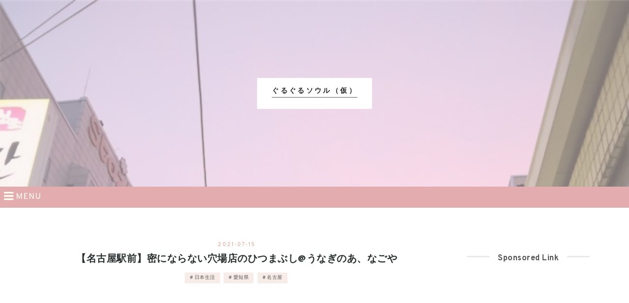

--- FILE ---
content_type: text/html; charset=utf-8
request_url: https://www.62log.com/entry/2021/07/15/220643
body_size: 12660
content:
<!DOCTYPE html>
<html
  lang="ja"

data-admin-domain="//blog.hatena.ne.jp"
data-admin-origin="https://blog.hatena.ne.jp"
data-author="mmseoulmm"
data-avail-langs="ja en"
data-blog="mmseoulmm.hatenablog.com"
data-blog-host="mmseoulmm.hatenablog.com"
data-blog-is-public="1"
data-blog-name="ぐるぐるソウル（仮）"
data-blog-owner="mmseoulmm"
data-blog-show-ads=""
data-blog-show-sleeping-ads=""
data-blog-uri="https://www.62log.com/"
data-blog-uuid="10328749687245165850"
data-blogs-uri-base="https://www.62log.com"
data-brand="pro"
data-data-layer="{&quot;hatenablog&quot;:{&quot;admin&quot;:{},&quot;analytics&quot;:{&quot;brand_property_id&quot;:&quot;&quot;,&quot;measurement_id&quot;:&quot;&quot;,&quot;non_sampling_property_id&quot;:&quot;&quot;,&quot;property_id&quot;:&quot;UA-112267036-1&quot;,&quot;separated_property_id&quot;:&quot;UA-29716941-23&quot;},&quot;blog&quot;:{&quot;blog_id&quot;:&quot;10328749687245165850&quot;,&quot;content_seems_japanese&quot;:&quot;true&quot;,&quot;disable_ads&quot;:&quot;custom_domain&quot;,&quot;enable_ads&quot;:&quot;false&quot;,&quot;enable_keyword_link&quot;:&quot;false&quot;,&quot;entry_show_footer_related_entries&quot;:&quot;true&quot;,&quot;force_pc_view&quot;:&quot;true&quot;,&quot;is_public&quot;:&quot;true&quot;,&quot;is_responsive_view&quot;:&quot;true&quot;,&quot;is_sleeping&quot;:&quot;true&quot;,&quot;lang&quot;:&quot;ja&quot;,&quot;name&quot;:&quot;\u3050\u308b\u3050\u308b\u30bd\u30a6\u30eb\uff08\u4eee\uff09&quot;,&quot;owner_name&quot;:&quot;mmseoulmm&quot;,&quot;uri&quot;:&quot;https://www.62log.com/&quot;},&quot;brand&quot;:&quot;pro&quot;,&quot;page_id&quot;:&quot;entry&quot;,&quot;permalink_entry&quot;:{&quot;author_name&quot;:&quot;mmseoulmm&quot;,&quot;categories&quot;:&quot;\u65e5\u672c\u751f\u6d3b\t\u611b\u77e5\u770c\t\u540d\u53e4\u5c4b&quot;,&quot;character_count&quot;:653,&quot;date&quot;:&quot;2021-07-15&quot;,&quot;entry_id&quot;:&quot;26006613787159339&quot;,&quot;first_category&quot;:&quot;\u65e5\u672c\u751f\u6d3b&quot;,&quot;hour&quot;:&quot;22&quot;,&quot;title&quot;:&quot;\u3010\u540d\u53e4\u5c4b\u99c5\u524d\u3011\u5bc6\u306b\u306a\u3089\u306a\u3044\u7a74\u5834\u5e97\u306e\u3072\u3064\u307e\u3076\u3057@\u3046\u306a\u304e\u306e\u3042\u3001\u306a\u3054\u3084&quot;,&quot;uri&quot;:&quot;https://www.62log.com/entry/2021/07/15/220643&quot;},&quot;pro&quot;:&quot;pro&quot;,&quot;router_type&quot;:&quot;blogs&quot;}}"
data-device="pc"
data-dont-recommend-pro="false"
data-global-domain="https://hatena.blog"
data-globalheader-color="b"
data-globalheader-type="pc"
data-has-touch-view="1"
data-help-url="https://help.hatenablog.com"
data-hide-header="1"
data-no-suggest-touch-view="1"
data-page="entry"
data-parts-domain="https://hatenablog-parts.com"
data-plus-available="1"
data-pro="true"
data-router-type="blogs"
data-sentry-dsn="https://03a33e4781a24cf2885099fed222b56d@sentry.io/1195218"
data-sentry-environment="production"
data-sentry-sample-rate="0.1"
data-static-domain="https://cdn.blog.st-hatena.com"
data-version="ce040fcbad0d42a5e1cae88990dad0"




  data-initial-state="{}"

  >
  <head prefix="og: http://ogp.me/ns# fb: http://ogp.me/ns/fb# article: http://ogp.me/ns/article#">

  

  
  <meta name="viewport" content="width=device-width, initial-scale=1.0" />


  


  

  <meta name="robots" content="max-image-preview:large" />


  <meta charset="utf-8"/>
  <meta http-equiv="X-UA-Compatible" content="IE=7; IE=9; IE=10; IE=11" />
  <title>【名古屋駅前】密にならない穴場店のひつまぶし@うなぎのあ、なごや - ぐるぐるソウル（仮）</title>

  
  <link rel="canonical" href="https://www.62log.com/entry/2021/07/15/220643"/>



  

<meta itemprop="name" content="【名古屋駅前】密にならない穴場店のひつまぶし@うなぎのあ、なごや - ぐるぐるソウル（仮）"/>

  <meta itemprop="image" content="https://cdn.image.st-hatena.com/image/scale/d9f66ba462cd8fcb393480d43707f208674c5d61/backend=imagemagick;version=1;width=1300/https%3A%2F%2Fcdn-ak.f.st-hatena.com%2Fimages%2Ffotolife%2Fm%2Fmmseoulmm%2F20210715%2F20210715215519.jpg"/>


  <meta property="og:title" content="【名古屋駅前】密にならない穴場店のひつまぶし@うなぎのあ、なごや - ぐるぐるソウル（仮）"/>
<meta property="og:type" content="article"/>
  <meta property="og:url" content="https://www.62log.com/entry/2021/07/15/220643"/>

  <meta property="og:image" content="https://cdn.image.st-hatena.com/image/scale/d9f66ba462cd8fcb393480d43707f208674c5d61/backend=imagemagick;version=1;width=1300/https%3A%2F%2Fcdn-ak.f.st-hatena.com%2Fimages%2Ffotolife%2Fm%2Fmmseoulmm%2F20210715%2F20210715215519.jpg"/>

<meta property="og:image:alt" content="【名古屋駅前】密にならない穴場店のひつまぶし@うなぎのあ、なごや - ぐるぐるソウル（仮）"/>
    <meta property="og:description" content="この日は名古屋駅付近で念願のひつまぶしを食べる事にしました！タイミングを逃しに逃し、引越してきてからまだ一度も食べてなかった...｡ﾟ(ﾟ＾＾ﾟ)ﾟ｡ 最初は駅構内のうまいもん通りにある「まるや」というお店に向かうも、週末のランチタイム。長蛇の列で即諦め。なんせ並ぶのが嫌いなので、とりあえず人の多い駅からちょっと離れてみる事に... ちなみにこのまるやは韓国に「まる心」という支店があり、私も一度食べました。美味しかったな～～～！ そんなこんなで、お腹も空いていたしGoogleマップで適当に見つけたこちらのお店に決定。 うなぎのあ、なごや 入ってみると、まさかのこっちは貸し切りでした爆駅チカなの…" />
<meta property="og:site_name" content="ぐるぐるソウル（仮）"/>

  <meta property="article:published_time" content="2021-07-15T13:06:43Z" />

    <meta property="article:tag" content="日本生活" />
    <meta property="article:tag" content="愛知県" />
    <meta property="article:tag" content="名古屋" />
      <meta name="twitter:card"  content="summary_large_image" />
    <meta name="twitter:image" content="https://cdn.image.st-hatena.com/image/scale/d9f66ba462cd8fcb393480d43707f208674c5d61/backend=imagemagick;version=1;width=1300/https%3A%2F%2Fcdn-ak.f.st-hatena.com%2Fimages%2Ffotolife%2Fm%2Fmmseoulmm%2F20210715%2F20210715215519.jpg" />  <meta name="twitter:title" content="【名古屋駅前】密にならない穴場店のひつまぶし@うなぎのあ、なごや - ぐるぐるソウル（仮）" />    <meta name="twitter:description" content="この日は名古屋駅付近で念願のひつまぶしを食べる事にしました！タイミングを逃しに逃し、引越してきてからまだ一度も食べてなかった...｡ﾟ(ﾟ＾＾ﾟ)ﾟ｡ 最初は駅構内のうまいもん通りにある「まるや」というお店に向かうも、週末のランチタイム。長蛇の列で即諦め。なんせ並ぶのが嫌いなので、とりあえず人の多い駅からちょっと離れて…" />  <meta name="twitter:app:name:iphone" content="はてなブログアプリ" />
  <meta name="twitter:app:id:iphone" content="583299321" />
  <meta name="twitter:app:url:iphone" content="hatenablog:///open?uri=https%3A%2F%2Fwww.62log.com%2Fentry%2F2021%2F07%2F15%2F220643" />  <meta name="twitter:site" content="@guruguruseoul" />
  
    <meta name="description" content="この日は名古屋駅付近で念願のひつまぶしを食べる事にしました！タイミングを逃しに逃し、引越してきてからまだ一度も食べてなかった...｡ﾟ(ﾟ＾＾ﾟ)ﾟ｡ 最初は駅構内のうまいもん通りにある「まるや」というお店に向かうも、週末のランチタイム。長蛇の列で即諦め。なんせ並ぶのが嫌いなので、とりあえず人の多い駅からちょっと離れてみる事に... ちなみにこのまるやは韓国に「まる心」という支店があり、私も一度食べました。美味しかったな～～～！ そんなこんなで、お腹も空いていたしGoogleマップで適当に見つけたこちらのお店に決定。 うなぎのあ、なごや 入ってみると、まさかのこっちは貸し切りでした爆駅チカなの…" />


  
<script
  id="embed-gtm-data-layer-loader"
  data-data-layer-page-specific="{&quot;hatenablog&quot;:{&quot;blogs_permalink&quot;:{&quot;has_related_entries_with_elasticsearch&quot;:&quot;true&quot;,&quot;blog_afc_issued&quot;:&quot;false&quot;,&quot;is_blog_sleeping&quot;:&quot;true&quot;,&quot;entry_afc_issued&quot;:&quot;false&quot;,&quot;is_author_pro&quot;:&quot;true&quot;}}}"
>
(function() {
  function loadDataLayer(elem, attrName) {
    if (!elem) { return {}; }
    var json = elem.getAttribute(attrName);
    if (!json) { return {}; }
    return JSON.parse(json);
  }

  var globalVariables = loadDataLayer(
    document.documentElement,
    'data-data-layer'
  );
  var pageSpecificVariables = loadDataLayer(
    document.getElementById('embed-gtm-data-layer-loader'),
    'data-data-layer-page-specific'
  );

  var variables = [globalVariables, pageSpecificVariables];

  if (!window.dataLayer) {
    window.dataLayer = [];
  }

  for (var i = 0; i < variables.length; i++) {
    window.dataLayer.push(variables[i]);
  }
})();
</script>

<!-- Google Tag Manager -->
<script>(function(w,d,s,l,i){w[l]=w[l]||[];w[l].push({'gtm.start':
new Date().getTime(),event:'gtm.js'});var f=d.getElementsByTagName(s)[0],
j=d.createElement(s),dl=l!='dataLayer'?'&l='+l:'';j.async=true;j.src=
'https://www.googletagmanager.com/gtm.js?id='+i+dl;f.parentNode.insertBefore(j,f);
})(window,document,'script','dataLayer','GTM-P4CXTW');</script>
<!-- End Google Tag Manager -->











  <link rel="shortcut icon" href="https://www.62log.com/icon/favicon">
<link rel="apple-touch-icon" href="https://www.62log.com/icon/touch">
<link rel="icon" sizes="192x192" href="https://www.62log.com/icon/link">

  

<link rel="alternate" type="application/atom+xml" title="Atom" href="https://www.62log.com/feed"/>
<link rel="alternate" type="application/rss+xml" title="RSS2.0" href="https://www.62log.com/rss"/>

  <link rel="alternate" type="application/json+oembed" href="https://hatena.blog/oembed?url=https%3A%2F%2Fwww.62log.com%2Fentry%2F2021%2F07%2F15%2F220643&amp;format=json" title="oEmbed Profile of 【名古屋駅前】密にならない穴場店のひつまぶし@うなぎのあ、なごや"/>
<link rel="alternate" type="text/xml+oembed" href="https://hatena.blog/oembed?url=https%3A%2F%2Fwww.62log.com%2Fentry%2F2021%2F07%2F15%2F220643&amp;format=xml" title="oEmbed Profile of 【名古屋駅前】密にならない穴場店のひつまぶし@うなぎのあ、なごや"/>
  
  <link rel="author" href="http://www.hatena.ne.jp/mmseoulmm/">

  

  


  
    
<link rel="stylesheet" type="text/css" href="https://cdn.blog.st-hatena.com/css/blog.css?version=ce040fcbad0d42a5e1cae88990dad0"/>

    
  <link rel="stylesheet" type="text/css" href="https://usercss.blog.st-hatena.com/blog_style/10328749687245165850/5aa2fbaacc4cf7e0dc68535463fb56bfee1a915f"/>
  
  

  

  
<script> </script>

  
<style>
  div#google_afc_user,
  div.google-afc-user-container,
  div.google_afc_image,
  div.google_afc_blocklink {
      display: block !important;
  }
</style>


  

  
    <script type="application/ld+json">{"@context":"http://schema.org","@type":"Article","dateModified":"2021-07-15T22:06:43+09:00","datePublished":"2021-07-15T22:06:43+09:00","description":"この日は名古屋駅付近で念願のひつまぶしを食べる事にしました！タイミングを逃しに逃し、引越してきてからまだ一度も食べてなかった...｡ﾟ(ﾟ＾＾ﾟ)ﾟ｡ 最初は駅構内のうまいもん通りにある「まるや」というお店に向かうも、週末のランチタイム。長蛇の列で即諦め。なんせ並ぶのが嫌いなので、とりあえず人の多い駅からちょっと離れてみる事に... ちなみにこのまるやは韓国に「まる心」という支店があり、私も一度食べました。美味しかったな～～～！ そんなこんなで、お腹も空いていたしGoogleマップで適当に見つけたこちらのお店に決定。 うなぎのあ、なごや 入ってみると、まさかのこっちは貸し切りでした爆駅チカなの…","headline":"【名古屋駅前】密にならない穴場店のひつまぶし@うなぎのあ、なごや","image":["https://cdn-ak.f.st-hatena.com/images/fotolife/m/mmseoulmm/20210715/20210715215519.jpg"],"mainEntityOfPage":{"@id":"https://www.62log.com/entry/2021/07/15/220643","@type":"WebPage"}}</script>

  

  <link rel="stylesheet" href="https://maxcdn.bootstrapcdn.com/font-awesome/4.4.0/css/font-awesome.min.css">
<link href="https://fonts.googleapis.com/css?family=Abril+Fatface|Overpass:400,700"  rel="stylesheet">

<!-- ↓TOPへ戻るボタンの画像読み込みコード↓ -->
<link rel="stylesheet" href="https://maxcdn.bootstrapcdn.com/font-awesome/4.4.0/css/font-awesome.min.css">
<script src="https://code.jquery.com/jquery-1.7.1.min.js"></script>
<!-- ↑TOPへ戻るボタンの画像読み込みコード↑ -->

<script data-ad-client="ca-pub-1436646414049405" async src="https://pagead2.googlesyndication.com/pagead/js/adsbygoogle.js"></script>
</head>

  <body class="page-entry enable-top-editarea enable-bottom-editarea category-日本生活 category-愛知県 category-名古屋 globalheader-off globalheader-ng-enabled">
    

<div id="globalheader-container"
  data-brand="hatenablog"
  style="display: none"
  >
  <iframe id="globalheader" height="37" frameborder="0" allowTransparency="true"></iframe>
</div>


  
  
  

  <div id="container">
    <div id="container-inner">
      <header id="blog-title" data-brand="hatenablog">
  <div id="blog-title-inner" >
    <div id="blog-title-content">
      <h1 id="title"><a href="https://www.62log.com/">ぐるぐるソウル（仮）</a></h1>
      
    </div>
  </div>
</header>

      
  <div id="top-editarea">
    <span class="menu-toggle"><i class="blogicon-reorder lg"></i> MENU</span>
<ul id='menu'>
<li><a href='https://www.62log.com/'><B><font size="3">◆  HOME</font></B></a></li>
<li><span class="menu-toggle"><B><font size="3">◆ 韓国食べ歩き</font></B></span>
	<ul id='menu'>
<li><a href='https://www.62log.com/archive/category/韓国料理'>　・韓国料理</a></li>
<li><a href='https://www.62log.com/archive/category/カフェ•パン•スイーツ'>　・カフェ / パン / スイーツ</a></li>
<li><a href='https://www.62log.com/archive/category/チキン'>　・チキン</a></li>
<li><a href='https://www.62log.com/archive/category/日本食'>　・日本食</a></li>
<li><a href='https://www.62log.com/archive/category/ラーメン'>　・ラーメン</a></li>
<li><a href='http://www.62log.com/archive/category/洋食系・ファストフード'>　・洋食系 / ファストフード</a></li>
<li><a href='https://www.62log.com/archive/category/アジア・中華系'>　・アジア / 中華系</a></li>
<li><a href='https://www.62log.com/archive/category/ミシュランガイドソウル掲載店'>　・ミシュランガイドソウル掲載店</a></li>
<li><a href='https://www.62log.com/archive/category/居酒屋系'>　・居酒屋系</a></li>
　　</ul>
</li>

<li><span class="menu-toggle"><B><font size="3">◆ 韓国生活</font></B></span>
	<ul id='menu'>
<li><a href='http://www.62log.com/archive/category/マート•コンビニ'>　・マート / コンビニ商品</a></li>
<li><a href='http://www.62log.com/archive/category/コスメ•美容'>　・コスメ / 美容</a></li>
<li><a href='http://www.62log.com/archive/category/韓国エンタメ'>　・韓国エンタメ</a></li>
<li><a href='http://www.62log.com/archive/category/韓国生活'>　・日常</a></li>
	</ul>
</li>

<li><span class="menu-toggle"><B><font size="3">◆ 日本食べ歩き</font></B></span>
	<ul id='menu'>
			<li><a href="https://www.62log.com/archive/category/愛知県">　・愛知県グルメ</a></li>
				<li><a href="https://www.62log.com/archive/category/名古屋">　　┗ 名古屋</a></li>
				<li><a href="https://www.62log.com/archive/category/尾張地区">　　┗ 尾張地区</a></li>
			<li><a href="https://www.62log.com/archive/category/喫茶店・モーニング">　・喫茶店 / モーニング</a></li>
	</ul>
</li>

<li><span class="menu-toggle"><B><font size="3">◆ 旅行記</font></B></span>
	<ul id='menu'>
<li><a href='http://www.62log.com/archive/category/チェジュ島%202018'>　・済州島旅行 2018</a></li>
<li><a href='http://www.62log.com/archive/category/チェジュ島%202019'>　・済州島旅行 2019</a></li>
<li><a href='https://www.62log.com/archive/category/チェジュ島%202020'>　・済州島旅行 2020</a></li>
<li><a href='http://www.62log.com/archive/category/江陵旅行%202018'>　・江陵旅行 2018</a></li>
<li><a href='http://www.62log.com/archive/category/%E6%B5%A6%E9%A0%85%E3%83%BB%E9%87%9C%E5%B1%B1%E6%97%85%E8%A1%8C%202019'>　・浦項 / 釜山旅行 2019</a></li>
<li><a href='https://www.62log.com/archive/category/束草・襄陽旅行%202020'>　・束草 / 襄陽旅行 2020</a></li>
<li><a href='http://www.62log.com/archive/category/ダナン旅行%202019'>　・ダナン旅行 2019</a></li>
<li><a href='http://www.62log.com/archive/category/博多旅行%202019'>　・博多旅行 2019</a></li>
	</ul>
</li>

<style type="text/css">
#top-editarea{
 background: #e3acae;/*外側の背景*/
 text-align: left;/*MENUの文字の位置*/
}
#top-editarea .section{
 margin: 0;
 width: 100%;
}
.menu-toggle{
 color: #fffff0;/*MENUの文字色*/
 display: inline-block;
 padding: 8px;
 font-size: 17px
}
#menu {
 display: none;
 padding: 0;
 margin: 0;
}
#menu li{
 list-style-type: none;
 background: #e3acae;/*リストの背景色*/
 margin: 0 auto;
}
#menu li a {
 color: #fffff0;/*リストの文字色*/
 font-weight: bold;
 display: block;
 padding: 7px;
 text-align: left;/*リストの文字の位置*/
}
</style>
 
<script type="text/javascript" src="http://code.jquery.com/jquery-1.9.1.min.js"></script>
<script>
$(function(){
    $(".menu-toggle").on("click", function() {
        $(this).next().slideToggle();
    });
});
</script>

  </div>


      
      




<div id="content" class="hfeed"
  
  >
  <div id="content-inner">
    <div id="wrapper">
      <div id="main">
        <div id="main-inner">
          

          



          
  
  <!-- google_ad_section_start -->
  <!-- rakuten_ad_target_begin -->
  
  
  

  

  
    
      
        <article class="entry hentry test-hentry js-entry-article date-first autopagerize_page_element chars-800 words-100 mode-hatena entry-odd" id="entry-26006613787159339" data-keyword-campaign="" data-uuid="26006613787159339" data-publication-type="entry">
  <div class="entry-inner">
    <header class="entry-header">
  
    <div class="date entry-date first">
    <a href="https://www.62log.com/archive/2021/07/15" rel="nofollow">
      <time datetime="2021-07-15T13:06:43Z" title="2021-07-15T13:06:43Z">
        <span class="date-year">2021</span><span class="hyphen">-</span><span class="date-month">07</span><span class="hyphen">-</span><span class="date-day">15</span>
      </time>
    </a>
      </div>
  <h1 class="entry-title">
  <a href="https://www.62log.com/entry/2021/07/15/220643" class="entry-title-link bookmark">【名古屋駅前】密にならない穴場店のひつまぶし@うなぎのあ、なごや</a>
</h1>

  
  

  <div class="entry-categories categories">
    
    <a href="https://www.62log.com/archive/category/%E6%97%A5%E6%9C%AC%E7%94%9F%E6%B4%BB" class="entry-category-link category-日本生活">日本生活</a>
    
    <a href="https://www.62log.com/archive/category/%E6%84%9B%E7%9F%A5%E7%9C%8C" class="entry-category-link category-愛知県">愛知県</a>
    
    <a href="https://www.62log.com/archive/category/%E5%90%8D%E5%8F%A4%E5%B1%8B" class="entry-category-link category-名古屋">名古屋</a>
    
  </div>


  
  <div class="customized-header">
    <div class="entry-header-html"><script async src="https://pagead2.googlesyndication.com/pagead/js/adsbygoogle.js"></script>
<!-- ディスプレイ横長 -->
<ins class="adsbygoogle"
     style="display:block"
     data-ad-client="ca-pub-1436646414049405"
     data-ad-slot="6430339184"
     data-ad-format="auto"
     data-full-width-responsive="true"></ins>
<script>
     (adsbygoogle = window.adsbygoogle || []).push({});
</script></div>
  </div>


  

</header>

    


    <div class="entry-content hatenablog-entry">
  
    <p><BR><br />
この日は名古屋駅付近で念願の<span style="font-size: 115%"><span style="color: #ff5252"><b>ひつまぶし</b></span></span>を食べる事にしました！</p><p>タイミングを逃しに逃し、引越してきてからまだ一度も食べてなかった...｡ﾟ(ﾟ＾＾ﾟ)ﾟ｡</p><br />
<p>最初は駅構内の<b>うまいもん通り</b>にある「まるや」というお店に向かうも、週末のランチタイム。<b><span style="color: #d32f2f">長蛇の列</span></b>で即諦め。</p><p>なんせ並ぶのが嫌いなので、とりあえず人の多い駅からちょっと離れてみる事に...</p><br />
<p>ちなみにこのまるやは韓国に「まる心」という支店があり、私も一度食べました。美味しかったな～～～！</p><br />
<p><iframe src="https://hatenablog-parts.com/embed?url=https%3A%2F%2Fwww.62log.com%2Fentry%2F2019%2F02%2F17%2F205234" title="韓国で感動的なひつまぶし@まる心 - ぐるぐるソウル（仮）" class="embed-card embed-blogcard" scrolling="no" frameborder="0" style="display: block; width: 100%; height: 190px; max-width: 500px; margin: 10px 0px;"></iframe></p><br />
<p>そんなこんなで、お腹も空いていたしGoogleマップで適当に見つけたこちらのお店に決定。</p><br />
<p><div style="color: #000000;padding: 0.5em 0;border-bottom: solid 2px #f08080 ;"><span style="font-size: 20px;"><b>うなぎのあ、なごや</b></span></div></p><br />
<p><span itemscope itemtype="http://schema.org/Photograph"><img src="https://cdn-ak.f.st-hatena.com/images/fotolife/m/mmseoulmm/20210715/20210715215350.jpg" alt="f:id:mmseoulmm:20210715215350j:plain" width="768" height="1024" loading="lazy" title="" class="hatena-fotolife" itemprop="image"></span></p><br />
<p>入ってみると、まさかのこっちは<span style="color: #ff5252"><b>貸し切り</b></span>でした爆</p><p>駅チカなのに何故？</p><p>でも密じゃないし、何より落ち着いて食べられるからいいわ～！<br />
<br />
</p>

<div class="section">
    <h5>メニュー</h5>
    <p><span itemscope itemtype="http://schema.org/Photograph"><img src="https://cdn-ak.f.st-hatena.com/images/fotolife/m/mmseoulmm/20210715/20210715215451.jpg" alt="f:id:mmseoulmm:20210715215451j:plain" width="1024" height="692" loading="lazy" title="" class="hatena-fotolife" itemprop="image"></span></p><br />
<p>ひつまぶしは<b>ミニ・上・特上</b>の3種類。</p><p>私達はせっかくなので鰻の量が多い<span style="color: #ff5252"><b>特上</b></span>（¥3,850）を注文しました( ◠‿◠ )</p><br />
<p><span itemscope itemtype="http://schema.org/Photograph"><img src="https://cdn-ak.f.st-hatena.com/images/fotolife/m/mmseoulmm/20210715/20210715215519.jpg" alt="f:id:mmseoulmm:20210715215519j:plain" width="1024" height="756" loading="lazy" title="" class="hatena-fotolife" itemprop="image"></span></p><br />
<p>はぁ...念願の鰻...</p><p>特上なので贅沢にたくさん乗ってます。</p><br />
<p><span itemscope itemtype="http://schema.org/Photograph"><img src="https://cdn-ak.f.st-hatena.com/images/fotolife/m/mmseoulmm/20210715/20210715215542.jpg" alt="f:id:mmseoulmm:20210715215542j:plain" width="1024" height="768" loading="lazy" title="" class="hatena-fotolife" itemprop="image"></span></p><br />
<p>カリカリに焼かれた香ばしい鰻が美味しいー！<br />
日本人で良かったと思える瞬間。</p><p>調子にのって特上にしたけど、最後はかなり苦しかったw</p><br />
<p>他にお客さんがいなかったので少し不安になったけど、私は<b>十分満足できる美味しさ</b>でした。</p><br />
<p>特に今の時期には嬉しい<span style="color: #ff5252">駅チカ穴場店</span>だと思います！</p><br />
<p><hr style="border:2px dotted #f08080;"></p><p><h2 style="background-color:#ffffc1">うなぎのあ、なごや本店<span style="font-size: 80%"></span></h2></p>

</div>
<div class="section">
    <h5>住所</h5>
    <p>愛知県名古屋市中村区椿町１１−６</p>

</div>
<div class="section">
    <h5>営業時間</h5>
    <p>11:00 -14:00 / 17:00 - 22:00<br />
月曜定休</p><br />
<p><iframe src="https://www.google.com/maps/embed?pb=!1m18!1m12!1m3!1d1740.260736072026!2d136.8786044606656!3d35.16809105018967!2m3!1f0!2f0!3f0!3m2!1i1024!2i768!4f13.1!3m3!1m2!1s0x0%3A0xf0ca50fdfa61f1df!2z44GG44Gq44GO44Gu44GC44CB44Gq44GU44KE5pys5bqX!5e0!3m2!1sja!2sjp!4v1626353557675!5m2!1sja!2sjp" width="400" height="300" style="border:0;" allowfullscreen="" loading="lazy"></iframe></p><p><hr style="border:2px dotted #f08080;"></p><br />
<p><a href="https://twitter.com/guruguruseoul?ref_src=twsrc%5Etfw" class="twitter-follow-button" data-show-count="false">Follow @guruguruseoul</a><script async src="https://platform.twitter.com/widgets.js" charset="utf-8"></script></p><p><a href="https://gourmet.blogmura.com/aichigourmet/ranking/in?p_cid=10765474" target="_blank" ><img src="https://b.blogmura.com/gourmet/aichigourmet/88_31.gif" width="88" height="31" border="0" alt="にほんブログ村 グルメブログ 愛知・名古屋食べ歩きへ" /></a>　<a href="https://gourmet.blogmura.com/aichigourmet/ranking/in?p_cid=10765474"></a><a href="https://localchubu.blogmura.com/aichi/ranking/in?p_cid=10765474" target="_blank" ><img src="https://b.blogmura.com/localchubu/aichi/88_31.gif" width="88" height="31" border="0" alt="にほんブログ村 地域生活（街） 中部ブログ 愛知県情報へ" /></a>　<a href="https://localchubu.blogmura.com/aichi/ranking/in?p_cid=10765474"></a><a href="https://overseas.blogmura.com/seoul/ranking/in?p_cid=10765474" target="_blank" ><img src="https://b.blogmura.com/overseas/seoul/88_31.gif" width="88" height="31" border="0" alt="にほんブログ村 海外生活ブログ ソウル情報へ" /></a><br />
<a href="https://overseas.blogmura.com/seoul/ranking/in?p_cid=10765474"></a><a href="https://blog.with2.net/link/?id=1973793&cid=3062"><img src="https://blog.with2.net/img/banner/c/banner_1/br_c_3062_1.gif" title="愛知県ランキング" width="110" height="31"></a><br><a href="https://blog.with2.net/link/?id=1973793&cid=3062" style="font-size: 0.9em;"></a></p>

</div>
    
    




    

  
</div>

    
  <footer class="entry-footer">
    
    <div class="entry-tags-wrapper">
  <div class="entry-tags">  </div>
</div>

    <p class="entry-footer-section track-inview-by-gtm" data-gtm-track-json="{&quot;area&quot;: &quot;finish_reading&quot;}">
  <span class="author vcard"><span class="fn" data-load-nickname="1" data-user-name="mmseoulmm" >mmseoulmm</span></span>
  <span class="entry-footer-time"><a href="https://www.62log.com/entry/2021/07/15/220643"><time data-relative datetime="2021-07-15T13:06:43Z" title="2021-07-15T13:06:43Z" class="updated">2021-07-15 22:06</time></a></span>
  
  
  
</p>

    
  <div
    class="hatena-star-container"
    data-hatena-star-container
    data-hatena-star-url="https://www.62log.com/entry/2021/07/15/220643"
    data-hatena-star-title="【名古屋駅前】密にならない穴場店のひつまぶし@うなぎのあ、なごや"
    data-hatena-star-variant="profile-icon"
    data-hatena-star-profile-url-template="https://blog.hatena.ne.jp/{username}/"
  ></div>


    
<div class="social-buttons">
  
  
    <div class="social-button-item">
      <a href="https://b.hatena.ne.jp/entry/s/www.62log.com/entry/2021/07/15/220643" class="hatena-bookmark-button" data-hatena-bookmark-url="https://www.62log.com/entry/2021/07/15/220643" data-hatena-bookmark-layout="vertical-balloon" data-hatena-bookmark-lang="ja" title="この記事をはてなブックマークに追加"><img src="https://b.st-hatena.com/images/entry-button/button-only.gif" alt="この記事をはてなブックマークに追加" width="20" height="20" style="border: none;" /></a>
    </div>
  
  
    <div class="social-button-item">
      <div class="fb-share-button" data-layout="box_count" data-href="https://www.62log.com/entry/2021/07/15/220643"></div>
    </div>
  
  
    
    
    <div class="social-button-item">
      <a
          class="entry-share-button entry-share-button-twitter test-share-button-twitter"
          href="https://x.com/intent/tweet?text=%E3%80%90%E5%90%8D%E5%8F%A4%E5%B1%8B%E9%A7%85%E5%89%8D%E3%80%91%E5%AF%86%E3%81%AB%E3%81%AA%E3%82%89%E3%81%AA%E3%81%84%E7%A9%B4%E5%A0%B4%E5%BA%97%E3%81%AE%E3%81%B2%E3%81%A4%E3%81%BE%E3%81%B6%E3%81%97%40%E3%81%86%E3%81%AA%E3%81%8E%E3%81%AE%E3%81%82%E3%80%81%E3%81%AA%E3%81%94%E3%82%84+-+%E3%81%90%E3%82%8B%E3%81%90%E3%82%8B%E3%82%BD%E3%82%A6%E3%83%AB%EF%BC%88%E4%BB%AE%EF%BC%89&amp;url=https%3A%2F%2Fwww.62log.com%2Fentry%2F2021%2F07%2F15%2F220643"
          title="X（Twitter）で投稿する"
        ></a>
    </div>
  
  
  
    <span>
      <div class="line-it-button" style="display: none;" data-type="share-e" data-lang="ja" ></div>
      <script src="//scdn.line-apps.com/n/line_it/thirdparty/loader.min.js" async="async" defer="defer" ></script>
    </span>
  
  
  
  
</div>

    

    <div class="customized-footer">
      
  <iframe class="hatena-bookmark-comment-iframe" data-src="https://www.62log.com/iframe/hatena_bookmark_comment?canonical_uri=https%3A%2F%2Fwww.62log.com%2Fentry%2F2021%2F07%2F15%2F220643" frameborder="0" scrolling="no" style="border: none; width: 100%;">
  </iframe>


        

          <div class="entry-footer-modules" id="entry-footer-secondary-modules">      
<div class="hatena-module hatena-module-related-entries" >
      
  <!-- Hatena-Epic-has-related-entries-with-elasticsearch:true -->
  <div class="hatena-module-title">
    関連記事
  </div>
  <div class="hatena-module-body">
    <ul class="related-entries hatena-urllist urllist-with-thumbnails">
  
  
    
    <li class="urllist-item related-entries-item">
      <div class="urllist-item-inner related-entries-item-inner">
        
          
                      <a class="urllist-image-link related-entries-image-link" href="https://www.62log.com/entry/2020/08/27/144242">
  <img alt="合井の駅チカカフェと飲食店の感染対策" src="https://cdn.image.st-hatena.com/image/square/73d34d9d7eaf685b827372247bd79e6d622c2149/backend=imagemagick;height=100;version=1;width=100/https%3A%2F%2Fcdn-ak.f.st-hatena.com%2Fimages%2Ffotolife%2Fm%2Fmmseoulmm%2F20200827%2F20200827141113.jpg" class="urllist-image related-entries-image" title="合井の駅チカカフェと飲食店の感染対策" width="100" height="100" loading="lazy">
</a>
            <div class="urllist-date-link related-entries-date-link">
  <a href="https://www.62log.com/archive/2020/08/27" rel="nofollow">
    <time datetime="2020-08-27T05:42:42Z" title="2020年8月27日">
      2020-08-27
    </time>
  </a>
</div>

          <a href="https://www.62log.com/entry/2020/08/27/144242" class="urllist-title-link related-entries-title-link  urllist-title related-entries-title">合井の駅チカカフェと飲食店の感染対策</a>




          
          

                      <div class="urllist-entry-body related-entries-entry-body">先週末は合井駅からすぐの こちらの2階建てカフェに入ってみま…</div>
      </div>
    </li>
  
    
    <li class="urllist-item related-entries-item">
      <div class="urllist-item-inner related-entries-item-inner">
        
          
                      <a class="urllist-image-link related-entries-image-link" href="https://www.62log.com/entry/2020/07/31/114835">
  <img alt="【孔徳】穴子で&quot;土用の丑の日&quot;気分を味わってみる@무한장어/ムハンチャンオ" src="https://cdn.image.st-hatena.com/image/square/1817fbf3d06db0c9c956689c048efa6fd5746b21/backend=imagemagick;height=100;version=1;width=100/https%3A%2F%2Fcdn-ak.f.st-hatena.com%2Fimages%2Ffotolife%2Fm%2Fmmseoulmm%2F20200731%2F20200731112359.jpg" class="urllist-image related-entries-image" title="【孔徳】穴子で&quot;土用の丑の日&quot;気分を味わってみる@무한장어/ムハンチャンオ" width="100" height="100" loading="lazy">
</a>
            <div class="urllist-date-link related-entries-date-link">
  <a href="https://www.62log.com/archive/2020/07/31" rel="nofollow">
    <time datetime="2020-07-31T02:48:35Z" title="2020年7月31日">
      2020-07-31
    </time>
  </a>
</div>

          <a href="https://www.62log.com/entry/2020/07/31/114835" class="urllist-title-link related-entries-title-link  urllist-title related-entries-title">【孔徳】穴子で&quot;土用の丑の日&quot;気分を味わってみる@무한장어/ムハンチャンオ</a>




          
          

                      <div class="urllist-entry-body related-entries-entry-body">日本が土用の丑の日だった先日...SNSで沢山の鰻テロに苦しめら…</div>
      </div>
    </li>
  
    
    <li class="urllist-item related-entries-item">
      <div class="urllist-item-inner related-entries-item-inner">
        
          
                      <a class="urllist-image-link related-entries-image-link" href="https://www.62log.com/entry/2020/06/29/205507">
  <img alt="【乙支路3街】バナナケーキが美味しい感性溢れるレトロカフェ@커피사 마리아/珈琲社マリア" src="https://cdn.image.st-hatena.com/image/square/078050f9cdb2ecbab55a63b4fb834c29256422c1/backend=imagemagick;height=100;version=1;width=100/https%3A%2F%2Fcdn-ak.f.st-hatena.com%2Fimages%2Ffotolife%2Fm%2Fmmseoulmm%2F20200629%2F20200629165642.jpg" class="urllist-image related-entries-image" title="【乙支路3街】バナナケーキが美味しい感性溢れるレトロカフェ@커피사 마리아/珈琲社マリア" width="100" height="100" loading="lazy">
</a>
            <div class="urllist-date-link related-entries-date-link">
  <a href="https://www.62log.com/archive/2020/06/29" rel="nofollow">
    <time datetime="2020-06-29T11:55:07Z" title="2020年6月29日">
      2020-06-29
    </time>
  </a>
</div>

          <a href="https://www.62log.com/entry/2020/06/29/205507" class="urllist-title-link related-entries-title-link  urllist-title related-entries-title">【乙支路3街】バナナケーキが美味しい感性溢れるレトロカフェ@커피사 마리아/珈琲社マリア</a>




          
          

                      <div class="urllist-entry-body related-entries-entry-body">乙支路(ウルジロ)でスンデを食べた後は、 近くの気になるカフェ…</div>
      </div>
    </li>
  
    
    <li class="urllist-item related-entries-item">
      <div class="urllist-item-inner related-entries-item-inner">
        
          
                      <a class="urllist-image-link related-entries-image-link" href="https://www.62log.com/entry/2019/09/16/114930">
  <img alt="【博多】コスパ最強の刺身盛り合わせランチ@小野の離れ" src="https://cdn.image.st-hatena.com/image/square/80017676ad7e71f9b81e0348739b3803cc675030/backend=imagemagick;height=100;version=1;width=100/https%3A%2F%2Fcdn-ak.f.st-hatena.com%2Fimages%2Ffotolife%2Fm%2Fmmseoulmm%2F20190916%2F20190916101007.jpg" class="urllist-image related-entries-image" title="【博多】コスパ最強の刺身盛り合わせランチ@小野の離れ" width="100" height="100" loading="lazy">
</a>
            <div class="urllist-date-link related-entries-date-link">
  <a href="https://www.62log.com/archive/2019/09/16" rel="nofollow">
    <time datetime="2019-09-16T02:49:30Z" title="2019年9月16日">
      2019-09-16
    </time>
  </a>
</div>

          <a href="https://www.62log.com/entry/2019/09/16/114930" class="urllist-title-link related-entries-title-link  urllist-title related-entries-title">【博多】コスパ最強の刺身盛り合わせランチ@小野の離れ</a>




          
          

                      <div class="urllist-entry-body related-entries-entry-body">福岡初日は昼着の便だったため、 早速お昼ご飯を食べにGO～～ᕕ(…</div>
      </div>
    </li>
  
    
    <li class="urllist-item related-entries-item">
      <div class="urllist-item-inner related-entries-item-inner">
        
          
                      <a class="urllist-image-link related-entries-image-link" href="https://www.62log.com/entry/2019/06/26/161429">
  <img alt="【梨泰院】期間限定！トイストーリーの可愛すぎるポップアップストアへ。" src="https://cdn.image.st-hatena.com/image/square/18274d38aebf1ce0ec74b28b90c2e08a614da87e/backend=imagemagick;height=100;version=1;width=100/https%3A%2F%2Fcdn-ak.f.st-hatena.com%2Fimages%2Ffotolife%2Fm%2Fmmseoulmm%2F20190626%2F20190626085636.jpg" class="urllist-image related-entries-image" title="【梨泰院】期間限定！トイストーリーの可愛すぎるポップアップストアへ。" width="100" height="100" loading="lazy">
</a>
            <div class="urllist-date-link related-entries-date-link">
  <a href="https://www.62log.com/archive/2019/06/26" rel="nofollow">
    <time datetime="2019-06-26T07:14:29Z" title="2019年6月26日">
      2019-06-26
    </time>
  </a>
</div>

          <a href="https://www.62log.com/entry/2019/06/26/161429" class="urllist-title-link related-entries-title-link  urllist-title related-entries-title">【梨泰院】期間限定！トイストーリーの可愛すぎるポップアップストアへ。</a>




          
          

                      <div class="urllist-entry-body related-entries-entry-body">トイストーリー4公開の興奮冷めやらぬまま、 梨泰院の方で期間…</div>
      </div>
    </li>
  
</ul>

  </div>
</div>
  </div>
        
  <div class="entry-footer-html"><script async src="https://pagead2.googlesyndication.com/pagead/js/adsbygoogle.js"></script>
<!-- タイトル下 -->
<ins class="adsbygoogle"
     style="display:block"
     data-ad-client="ca-pub-1436646414049405"
     data-ad-slot="8464695336"
     data-ad-format="auto"
     data-full-width-responsive="true"></ins>
<script>
     (adsbygoogle = window.adsbygoogle || []).push({});
</script></div>


      
    </div>
    
  <div class="comment-box js-comment-box">
    
    <ul class="comment js-comment">
      <li class="read-more-comments" style="display: none;"><a>もっと読む</a></li>
    </ul>
    
      <a class="leave-comment-title js-leave-comment-title">コメントを書く</a>
    
  </div>

  </footer>

  </div>
</article>

      
      
    
  

  
  <!-- rakuten_ad_target_end -->
  <!-- google_ad_section_end -->
  
  
  
  <div class="pager pager-permalink permalink">
    
      
      <span class="pager-prev">
        <a href="https://www.62log.com/entry/2021/08/17/221639" rel="prev">
          <span class="pager-arrow">&laquo; </span>
          韓国ホテルの【隔離飯】をレポートします
        </a>
      </span>
    
    
      
      <span class="pager-next">
        <a href="https://www.62log.com/entry/2021/07/04/132214" rel="next">
          【稲沢市】ほろにが抹茶の和トーストモー…
          <span class="pager-arrow"> &raquo;</span>
        </a>
      </span>
    
  </div>


  



        </div>
      </div>

      <aside id="box1">
  <div id="box1-inner">
  </div>
</aside>

    </div><!-- #wrapper -->

    
<aside id="box2">
  
  <div id="box2-inner">
    
      
<div class="hatena-module hatena-module-html">
    <div class="hatena-module-title">Sponsored Link</div>
  <div class="hatena-module-body">
    <script async src="https://pagead2.googlesyndication.com/pagead/js/adsbygoogle.js"></script>
<!-- -->
<ins class="adsbygoogle"
     style="display:block"
     data-ad-client="ca-pub-1436646414049405"
     data-ad-slot="3877517406"
     data-ad-format="auto"
     data-full-width-responsive="true"></ins>
<script>
     (adsbygoogle = window.adsbygoogle || []).push({});
</script>
  </div>
</div>

    
      
<div class="hatena-module hatena-module-entries-access-ranking"
  data-count="5"
  data-source="access"
  data-enable_customize_format="0"
  data-display_entry_image_size_width="50"
  data-display_entry_image_size_height="50"

  data-display_entry_category="1"
  data-display_entry_image="1"
  data-display_entry_image_size_width="50"
  data-display_entry_image_size_height="50"
  data-display_entry_body_length="0"
  data-display_entry_date="1"
  data-display_entry_title_length="20"
  data-restrict_entry_title_length="0"
  data-display_bookmark_count="0"

>
  <div class="hatena-module-title">
    
      注目記事
    
  </div>
  <div class="hatena-module-body">
    
  </div>
</div>

    
      <div class="hatena-module hatena-module-search-box">
  <div class="hatena-module-title">
    検索
  </div>
  <div class="hatena-module-body">
    <form class="search-form" role="search" action="https://www.62log.com/search" method="get">
  <input type="text" name="q" class="search-module-input" value="" placeholder="記事を検索" required>
  <input type="submit" value="検索" class="search-module-button" />
</form>

  </div>
</div>

    
      

<div class="hatena-module hatena-module-profile">
  <div class="hatena-module-title">
    Profile
  </div>
  <div class="hatena-module-body">
    
    <a href="https://www.62log.com/about" class="profile-icon-link">
      <img src="https://cdn.profile-image.st-hatena.com/users/mmseoulmm/profile.png?1593325376"
      alt="id:mmseoulmm" class="profile-icon" />
    </a>
    

    
    <span class="id">
      <a href="https://www.62log.com/about" class="hatena-id-link"><span data-load-nickname="1" data-user-name="mmseoulmm">id:mmseoulmm</span></a>
      
  
  
    <a href="https://blog.hatena.ne.jp/-/pro?plus_via=blog_plus_badge&amp;utm_source=pro_badge&amp;utm_medium=referral&amp;utm_campaign=register_pro" title="はてなブログPro"><i class="badge-type-pro">はてなブログPro</i></a>
  


    </span>
    

    

    
    <div class="profile-description">
      <p>5年の韓国生活を終え日本に帰国しました。<br />
韓国情報も交えながら、愛知グルメ・喫茶店巡りなど日本での食べ歩き記事を中心に更新していきます٩( 'ω' )و</p>

    </div>
    

    
      <div class="hatena-follow-button-box btn-subscribe js-hatena-follow-button-box"
  
  >

  <a href="#" class="hatena-follow-button js-hatena-follow-button">
    <span class="subscribing">
      <span class="foreground">読者です</span>
      <span class="background">読者をやめる</span>
    </span>
    <span class="unsubscribing" data-track-name="profile-widget-subscribe-button" data-track-once>
      <span class="foreground">読者になる</span>
      <span class="background">読者になる</span>
    </span>
  </a>
  <div class="subscription-count-box js-subscription-count-box">
    <i></i>
    <u></u>
    <span class="subscription-count js-subscription-count">
    </span>
  </div>
</div>

    

    
      <div class="hatena-follow-button-box">
        <a href="https://twitter.com/guruguruseoul" title="X（Twitter）アカウント" class="btn-twitter" data-lang="ja">
          <img src="https://cdn.blog.st-hatena.com/images/theme/plofile-socialize-x.svg?version=ce040fcbad0d42a5e1cae88990dad0" alt="X">
          <span>
            @guruguruseoulをフォロー
          </span>
        </a>
      </div>
    

    <div class="profile-about">
      <a href="https://www.62log.com/about">このブログについて</a>
    </div>

  </div>
</div>

    
      <div class="hatena-module hatena-module-links">
  <div class="hatena-module-title">
    その他
  </div>
  <div class="hatena-module-body">
    <ul class="hatena-urllist">
      
        <li>
          <a href="http://www.62log.com/messageform">お問い合わせフォーム</a>
        </li>
      
        <li>
          <a href="http://www.62log.com/privacy-policy">プライバシーポリシー</a>
        </li>
      
    </ul>
  </div>
</div>

    
    
  </div>
</aside>


  </div>
</div>




      

      
  <div id="bottom-editarea">
    <div id="page-top">
  <a id="move-page-top"><i class="fa fa-chevron-circle-up fa-5x"></i></a>
</div>
<script>
  $(window).scroll(function(){
    var now = $(window).scrollTop();
    if(now > 500){
      $("#page-top").fadeIn("slow");
    }else{
      $("#page-top").fadeOut("slow");
    }
  });
  $("#move-page-top").click(function(){
    $("html,body").animate({scrollTop:0},"slow");
  });
</script>

   

<script type="text/javascript" src="https://code.jquery.com/jquery-1.9.1.min.js"></script>
<script>
    $('section.archive-entry').eq(0).after('<script async src=\"https://pagead2.googlesyndication.com/pagead/js/adsbygoogle.js\"><\/script><ins class=\"adsbygoogle\"     style=\"display:block\"     data-ad-format=\"fluid\"     data-ad-layout-key=\"-d1+3+i-nc+u0\"     data-ad-client=\"ca-pub-1436646414049405\"     data-ad-slot=\"8385089690\"></ins><script>     (adsbygoogle = window.adsbygoogle || []).push({});<\/script>')
</script>

  </div>


    </div>
  </div>
  

  
  <script async src="https://s.hatena.ne.jp/js/widget/star.js"></script>
  
  
  <script>
    if (typeof window.Hatena === 'undefined') {
      window.Hatena = {};
    }
    if (!Hatena.hasOwnProperty('Star')) {
      Hatena.Star = {
        VERSION: 2,
      };
    }
  </script>


  
    <div id="fb-root"></div>
<script>(function(d, s, id) {
  var js, fjs = d.getElementsByTagName(s)[0];
  if (d.getElementById(id)) return;
  js = d.createElement(s); js.id = id;
  js.src = "//connect.facebook.net/ja_JP/sdk.js#xfbml=1&appId=719729204785177&version=v17.0";
  fjs.parentNode.insertBefore(js, fjs);
}(document, 'script', 'facebook-jssdk'));</script>

  
  

<div class="quote-box">
  <div class="tooltip-quote tooltip-quote-stock">
    <i class="blogicon-quote" title="引用をストック"></i>
  </div>
  <div class="tooltip-quote tooltip-quote-tweet js-tooltip-quote-tweet">
    <a class="js-tweet-quote" target="_blank" data-track-name="quote-tweet" data-track-once>
      <img src="https://cdn.blog.st-hatena.com/images/admin/quote/quote-x-icon.svg?version=ce040fcbad0d42a5e1cae88990dad0" title="引用して投稿する" >
    </a>
  </div>
</div>

<div class="quote-stock-panel" id="quote-stock-message-box" style="position: absolute; z-index: 3000">
  <div class="message-box" id="quote-stock-succeeded-message" style="display: none">
    <p>引用をストックしました</p>
    <button class="btn btn-primary" id="quote-stock-show-editor-button" data-track-name="curation-quote-edit-button">ストック一覧を見る</button>
    <button class="btn quote-stock-close-message-button">閉じる</button>
  </div>

  <div class="message-box" id="quote-login-required-message" style="display: none">
    <p>引用するにはまずログインしてください</p>
    <button class="btn btn-primary" id="quote-login-button">ログイン</button>
    <button class="btn quote-stock-close-message-button">閉じる</button>
  </div>

  <div class="error-box" id="quote-stock-failed-message" style="display: none">
    <p>引用をストックできませんでした。再度お試しください</p>
    <button class="btn quote-stock-close-message-button">閉じる</button>
  </div>

  <div class="error-box" id="unstockable-quote-message-box" style="display: none; position: absolute; z-index: 3000;">
    <p>限定公開記事のため引用できません。</p>
  </div>
</div>

<script type="x-underscore-template" id="js-requote-button-template">
  <div class="requote-button js-requote-button">
    <button class="requote-button-btn tipsy-top" title="引用する"><i class="blogicon-quote"></i></button>
  </div>
</script>



  
  <div id="hidden-subscribe-button" style="display: none;">
    <div class="hatena-follow-button-box btn-subscribe js-hatena-follow-button-box"
  
  >

  <a href="#" class="hatena-follow-button js-hatena-follow-button">
    <span class="subscribing">
      <span class="foreground">読者です</span>
      <span class="background">読者をやめる</span>
    </span>
    <span class="unsubscribing" data-track-name="profile-widget-subscribe-button" data-track-once>
      <span class="foreground">読者になる</span>
      <span class="background">読者になる</span>
    </span>
  </a>
  <div class="subscription-count-box js-subscription-count-box">
    <i></i>
    <u></u>
    <span class="subscription-count js-subscription-count">
    </span>
  </div>
</div>

  </div>

  



    


  <script async src="https://platform.twitter.com/widgets.js" charset="utf-8"></script>

<script src="https://b.st-hatena.com/js/bookmark_button.js" charset="utf-8" async="async"></script>


<script type="text/javascript" src="https://cdn.blog.st-hatena.com/js/external/jquery.min.js?v=1.12.4&amp;version=ce040fcbad0d42a5e1cae88990dad0"></script>







<script src="https://cdn.blog.st-hatena.com/js/texts-ja.js?version=ce040fcbad0d42a5e1cae88990dad0"></script>



  <script id="vendors-js" data-env="production" src="https://cdn.blog.st-hatena.com/js/vendors.js?version=ce040fcbad0d42a5e1cae88990dad0" crossorigin="anonymous"></script>

<script id="hatenablog-js" data-env="production" src="https://cdn.blog.st-hatena.com/js/hatenablog.js?version=ce040fcbad0d42a5e1cae88990dad0" crossorigin="anonymous" data-page-id="entry"></script>


  <script>Hatena.Diary.GlobalHeader.init()</script>







    

    





  </body>
</html>



--- FILE ---
content_type: text/html; charset=utf-8
request_url: https://hatenablog-parts.com/embed?url=https%3A%2F%2Fwww.62log.com%2Fentry%2F2019%2F02%2F17%2F205234
body_size: 1806
content:
<!DOCTYPE html>
<html
  lang="ja"
  >

  <head>
    <meta charset="utf-8"/>
    <meta name="viewport" content="initial-scale=1.0"/>
    <meta name="googlebot" content="noindex,indexifembedded" />

    <title></title>

    
<script
  id="embed-gtm-data-layer-loader"
  data-data-layer-page-specific=""
>
(function() {
  function loadDataLayer(elem, attrName) {
    if (!elem) { return {}; }
    var json = elem.getAttribute(attrName);
    if (!json) { return {}; }
    return JSON.parse(json);
  }

  var globalVariables = loadDataLayer(
    document.documentElement,
    'data-data-layer'
  );
  var pageSpecificVariables = loadDataLayer(
    document.getElementById('embed-gtm-data-layer-loader'),
    'data-data-layer-page-specific'
  );

  var variables = [globalVariables, pageSpecificVariables];

  if (!window.dataLayer) {
    window.dataLayer = [];
  }

  for (var i = 0; i < variables.length; i++) {
    window.dataLayer.push(variables[i]);
  }
})();
</script>

<!-- Google Tag Manager -->
<script>(function(w,d,s,l,i){w[l]=w[l]||[];w[l].push({'gtm.start':
new Date().getTime(),event:'gtm.js'});var f=d.getElementsByTagName(s)[0],
j=d.createElement(s),dl=l!='dataLayer'?'&l='+l:'';j.async=true;j.src=
'https://www.googletagmanager.com/gtm.js?id='+i+dl;f.parentNode.insertBefore(j,f);
})(window,document,'script','dataLayer','GTM-P4CXTW');</script>
<!-- End Google Tag Manager -->











    
<link rel="stylesheet" type="text/css" href="https://cdn.blog.st-hatena.com/css/embed.css?version=ce040fcbad0d42a5e1cae88990dad0"/>


    <script defer id="blogcard-js" src="https://cdn.blog.st-hatena.com/js/blogcard.js?version=ce040fcbad0d42a5e1cae88990dad0"></script>
  </head>
  <body class="body-iframe page-embed">

    <div class="embed-wrapper">
      <div class="embed-wrapper-inner">
        
        
        <div class="embed-header">
          <a href="https://www.62log.com/" target="_blank" data-track-component="blog_icon"><img src="https://cdn.image.st-hatena.com/image/square/b185eae70cab2dbd24bb43880b59c985a07493e5/backend=imagemagick;height=128;version=1;width=128/https%3A%2F%2Fcdn.user.blog.st-hatena.com%2Fblog_custom_icon%2F136652601%2F15752509379014" alt="ぐるぐるソウル（仮）" title="ぐるぐるソウル（仮）" class="blog-icon"></a>
          <h1 class="blog-title">
            <a href="https://www.62log.com/" target="_blank" data-track-component="blog_name">ぐるぐるソウル（仮）</a>
          </h1>
          <div class="blog-user">
            <a href="https://www.62log.com/" target="_blank" data-track-component="entry_author_id">id:mmseoulmm</a>
          </div>
            <div class="embed-logo">
              <a href="https://hatena.blog/" target="_blank" data-track-component="hatena_logo">
                <img src="https://cdn.blog.st-hatena.com/images/embed/embed-logo.gif?version=ce040fcbad0d42a5e1cae88990dad0" class="embed-logo-img">
              </a>
            </div>
        </div>
        
        <div class="embed-content with-thumb">
          
          
            <div class="thumb-wrapper">
              <a href="https://www.62log.com/entry/2019/02/17/205234" target="_blank" data-track-component="entry_image">
                <img src="https://cdn.image.st-hatena.com/image/square/345bd5d3b92bb160cb9f7daf947e362c7da31e71/backend=imagemagick;height=200;version=1;width=200/https%3A%2F%2Fcdn-ak.f.st-hatena.com%2Fimages%2Ffotolife%2Fm%2Fmmseoulmm%2F20190217%2F20190217203152.jpg" class="thumb">
              </a>
            </div>
          
          <div class="entry-body">
            <h2 class="entry-title">
              <a href="https://www.62log.com/entry/2019/02/17/205234" target="_blank" data-track-component="entry_title">韓国で感動的なひつまぶし@まる心</a>
            </h2>
            <div class="entry-content">
              特別なランチに、わたくしのリクエストで 前から行きたかったひつまぶしのお店へ 行ってきました٩( ◜௰◝ )وヒャッホー 마루심 (まる心) 江南の方にあったお店が、ラッキーな事に 去年麻浦にもオープンしました。 そして元々は名古屋のまるやというお店の 韓国支店だそうです。 という事で、店内はまんま日本。 店員さんも日…
            </div>
          </div>
        </div>
        <div class="embed-footer">
          
          <a href="https://www.62log.com/entry/2019/02/17/205234" target="_blank" data-track-component="entry_datetime"><time data-relative datetime="2019-02-17T11:52:34Z" class="updated">2019-02-17 20:52</time></a>
          
          <img src="https://s.st-hatena.com/entry.count.image?uri=https%3A%2F%2Fwww.62log.com%2Fentry%2F2019%2F02%2F17%2F205234" alt="" class="star-count" />
          <a href="https://b.hatena.ne.jp/entry/s/www.62log.com/entry/2019/02/17/205234" target="_blank" data-track-component="bookmark_count_image"><img src="https://b.hatena.ne.jp/entry/image/https://www.62log.com/entry/2019/02/17/205234" class="bookmark-count"></a>
        </div>
      </div>
    </div>
  </body>
</html>


--- FILE ---
content_type: text/html; charset=utf-8
request_url: https://www.google.com/recaptcha/api2/aframe
body_size: 268
content:
<!DOCTYPE HTML><html><head><meta http-equiv="content-type" content="text/html; charset=UTF-8"></head><body><script nonce="kG6VSHUf4gQvPtH_jsAoeQ">/** Anti-fraud and anti-abuse applications only. See google.com/recaptcha */ try{var clients={'sodar':'https://pagead2.googlesyndication.com/pagead/sodar?'};window.addEventListener("message",function(a){try{if(a.source===window.parent){var b=JSON.parse(a.data);var c=clients[b['id']];if(c){var d=document.createElement('img');d.src=c+b['params']+'&rc='+(localStorage.getItem("rc::a")?sessionStorage.getItem("rc::b"):"");window.document.body.appendChild(d);sessionStorage.setItem("rc::e",parseInt(sessionStorage.getItem("rc::e")||0)+1);localStorage.setItem("rc::h",'1768530741194');}}}catch(b){}});window.parent.postMessage("_grecaptcha_ready", "*");}catch(b){}</script></body></html>

--- FILE ---
content_type: text/css; charset=utf-8
request_url: https://usercss.blog.st-hatena.com/blog_style/10328749687245165850/5aa2fbaacc4cf7e0dc68535463fb56bfee1a915f
body_size: 7216
content:
/* <system section="theme" selected="26006613419561466"> */
@charset "utf-8";
/*
Theme: JOURNAL.
Author: kimix ( @_kmx ), utatane ( @utataneclub )
Responsive: yes
*/
/*!
 * Bootstrap Reboot v4.2.1 (https://getbootstrap.com/)
 * Copyright 2011-2018 The Bootstrap Authors
 * Copyright 2011-2018 Twitter, Inc.
 * Licensed under MIT (https://github.com/twbs/bootstrap/blob/master/LICENSE)
 * Forked from Normalize.css, licensed MIT (https://github.com/necolas/normalize.css/blob/master/LICENSE.md)
 */*,:after,:before{box-sizing:border-box}html{font-family:sans-serif;line-height:1.15;-webkit-text-size-adjust:100%;-webkit-tap-highlight-color:rgba(0,0,0,0)}article,aside,figcaption,figure,footer,header,hgroup,main,nav,section{display:block}body{margin:0;font-family:-apple-system,BlinkMacSystemFont,Segoe UI,Roboto,Helvetica Neue,Arial,Noto Sans,sans-serif;font-size:1rem;font-weight:400;line-height:1.5;color:#212529;text-align:left;background-color:#fff}[tabindex="-1"]:focus{outline:0!important}hr{box-sizing:content-box;height:0;overflow:visible}h1,h2,h3,h4,h5,h6{margin-top:0;margin-bottom:.5rem}p{margin-top:0;margin-bottom:1rem}abbr[data-original-title],abbr[title]{text-decoration:underline;-webkit-text-decoration:underline dotted;text-decoration:underline dotted;cursor:help;border-bottom:0;text-decoration-skip-ink:none}address{font-style:normal;line-height:inherit}address,dl,ol,ul{margin-bottom:1rem}dl,ol,ul{margin-top:0}ol ol,ol ul,ul ol,ul ul{margin-bottom:0}dt{font-weight:700}dd{margin-bottom:.5rem;margin-left:0}blockquote{margin:0 0 1rem}b,strong{font-weight:bolder}small{font-size:80%}sub,sup{position:relative;font-size:75%;line-height:0;vertical-align:baseline}sub{bottom:-.25em}sup{top:-.5em}a{color:#007bff;text-decoration:none;background-color:transparent}a:hover{color:#0056b3;text-decoration:underline}a:not([href]):not([tabindex]),a:not([href]):not([tabindex]):focus,a:not([href]):not([tabindex]):hover{color:inherit;text-decoration:none}a:not([href]):not([tabindex]):focus{outline:0}code,kbd,pre,samp{font-family:SFMono-Regular,Menlo,Monaco,Consolas,Liberation Mono,Courier New,monospace;font-size:1em}pre{margin-top:0;margin-bottom:1rem;overflow:auto}figure{margin:0 0 1rem}img{border-style:none}img,svg{vertical-align:middle}svg{overflow:hidden}table{border-collapse:collapse}caption{padding-top:.75rem;padding-bottom:.75rem;color:#6c757d;text-align:left;caption-side:bottom}th{text-align:inherit}label{display:inline-block;margin-bottom:.5rem}button{border-radius:0}button:focus{outline:1px dotted;outline:5px auto -webkit-focus-ring-color}button,input,optgroup,select,textarea{margin:0;font-family:inherit;font-size:inherit;line-height:inherit}button,input{overflow:visible}button,select{text-transform:none}[type=button],[type=reset],[type=submit],button{-webkit-appearance:button}[type=button]::-moz-focus-inner,[type=reset]::-moz-focus-inner,[type=submit]::-moz-focus-inner,button::-moz-focus-inner{padding:0;border-style:none}input[type=checkbox],input[type=radio]{box-sizing:border-box;padding:0}input[type=date],input[type=datetime-local],input[type=month],input[type=time]{-webkit-appearance:listbox}textarea{overflow:auto;resize:vertical}fieldset{min-width:0;padding:0;margin:0;border:0}legend{display:block;width:100%;max-width:100%;padding:0;margin-bottom:.5rem;font-size:1.5rem;line-height:inherit;color:inherit;white-space:normal}progress{vertical-align:baseline}[type=number]::-webkit-inner-spin-button,[type=number]::-webkit-outer-spin-button{height:auto}[type=search]{outline-offset:-2px;-webkit-appearance:none}[type=search]::-webkit-search-decoration{-webkit-appearance:none}::-webkit-file-upload-button{font:inherit;-webkit-appearance:button}output{display:inline-block}summary{display:list-item;cursor:pointer}template{display:none}[hidden]{display:none!important}body,html{background:#f9fafb;font-family:helvetica,Segoe UI,游ゴシック体,YuGothic,游ゴシック Medium,Yu Gothic Medium,游ゴシック,Yu Gothic,メイリオ,Meiryo,sans-serif;color:#293030}html{line-height:1}body{font-size:17px;line-height:1.6}img{vertical-align:baseline}a{color:#293030}a:hover{color:#586767;transition:all .3s}.date{margin:0 0 .7em;font-size:.9rem}.date a{color:#6f8383}.date a:hover{color:#a5b3b3}#container{word-wrap:break-word}#blog-title{max-width:1280px;margin:auto;padding:4% 5%;text-align:center}#title{font-size:150%;font-family:Times New Roman,游明朝体,YuMincho,游明朝,Yu Mincho,serif;font-weight:400}@media (min-width:768px){#title{font-size:215%}}#blog-description{font-size:90%;font-weight:400}#content-inner{width:100%;display:-ms-flexbox;display:flex;-ms-flex-direction:column;flex-direction:column}@media (min-width:768px){#content-inner{-ms-flex-direction:row;flex-direction:row;margin:auto;padding:0 20px}}@media (min-width:1200px){#content-inner{width:1200px}}#wrapper{-ms-flex:0 0 100%;flex:0 0 100%;max-width:100%}@media (min-width:768px){#wrapper{-ms-flex:0 0 75%;flex:0 0 75%;max-width:75%}}@media (min-width:1020px){#main{padding:0 3% 0 0}}.header-image-enable #blog-title,.header-image-only #blog-title{padding:0 0 1.5em}@media (min-width:1200px){.header-image-enable #blog-title,.header-image-only #blog-title{width:1160px}}.header-image-enable #blog-title #blog-title-inner,.header-image-only #blog-title #blog-title-inner{display:-ms-flexbox;display:flex;-ms-flex-align:center;align-items:center;-ms-flex-pack:center;justify-content:center;height:50vw;max-height:200px}@media (min-width:1200px){.header-image-enable #blog-title #blog-title-inner,.header-image-only #blog-title #blog-title-inner{background-size:100%}}.header-image-enable #blog-title-content,.header-image-only #blog-title-content{margin:0 .5em}.breadcrumb{font-size:.9rem}.categories{margin-bottom:2em}.categories a{display:inline-block;background:#e9f0f2;margin:0 .3em 0 0;padding:0 10px;font-size:12px}.pager{text-align:center;margin:3em .8em}@media (min-width:1020px){.pager{margin:0}}.pager a{display:inline-block;width:100%;background:#eff1f5;padding:.7em 1.2em;border:none;font-weight:400;font-size:.9rem;color:#293030}.pager a:hover{background-color:#e9ecf1;text-decoration:none}.pager .pager-next,.pager .pager-prev{width:100%;padding:.5em 0}.pager .pager-prev+.pager-next{margin-left:1em;padding-left:1em}@media (min-width:768px){.pager .pager-prev+.pager-next{margin-left:1.5em;padding-left:1.5em}}.pager.permalink{display:-ms-flexbox;display:flex;-ms-flex-pack:center;justify-content:center;-ms-flex-align:center;align-items:center;text-align:center}.hatena-urllist{padding-left:0;list-style:none}.hatena-urllist li{border-top:1px dotted #cfd8d8;padding-top:10px;padding-bottom:10px}.hatena-urllist .archive-module-month,.hatena-urllist .archive-module-year{line-height:2}.hatena-urllist .urllist-date-link a{color:#6f8383}.hatena-urllist .urllist-category-link{display:inline-block;background:#e9f0f2;margin:.5em .3em 0 0;padding:3px 10px;font-size:12px;line-height:1.3}.hatena-urllist .urllist-category-link:hover{background:#d9e5e9;text-decoration:none;transition:background .3s}.hatena-urllist .urllist-entry-body{margin-top:10px}.hatena-module{margin-bottom:3em;padding-left:20px;padding-right:20px;font-size:.85rem}.hatena-module:last-child{margin-bottom:0}.hatena-module-title{margin-bottom:12px;font-family:Times New Roman,游明朝体,YuMincho,游明朝,Yu Mincho,serif;font-size:20px}.hatena-module-body{font-size:15px}.hatena-module-body .urllist-title-link{font-size:100%}.hatena-module-body .archive-module-button{display:inline-block;width:15px;height:15px}.hatena-module-body .archive-module-hide-button,.hatena-module-body .archive-module-show-button{position:absolute;overflow:hidden;width:15px;height:15px;text-indent:-15px}.hatena-module-body .archive-module-hide-button:after,.hatena-module-body .archive-module-show-button:after{content:"";top:50%;display:inline-block;position:absolute;width:8px;height:8px;margin-top:-.1em;border-top:1px solid #6f8383;border-right:1px solid #6f8383}.hatena-module-body .archive-module-hide-button{transform:rotate(135deg);margin-top:.2em}.hatena-module-body .archive-module-show-button{transform:rotate(45deg);margin-top:.2em}@media (min-width:481px){.search-result-form{margin:0 1em}}.search-result+p{background:#fff;border:1px solid #f0f1f1;margin:0 0 3em;padding:8% 0;font-weight:700;text-align:center}.search-form,.search-result-form{position:relative;width:100%;background:#fff;margin:auto;border:1px solid #eee;box-sizing:border-box}.search-form:hover,.search-result-form:hover{border-color:#ddd}.search-module-input,.search-result-form .search-result-input{width:90%;height:30px;padding:5px;background:#fff;border:none;outline:none}.search-module-input::-placeholder,.search-module-input::-webkit-input-placeholder,.search-result-form .search-result-input::-placeholder,.search-result-form .search-result-input::-webkit-input-placeholder{color:#9faba9}.search-module-button,.search-result-form .search-result-button{width:20px;height:20px;background:transparent url('https://cdn.blog.st-hatena.com/images/theme/search@2x.png?version=101ce7dd0b971701ab47fca6573a64c6e517dad7&env=production') no-repeat 100%;background-size:20px 20px;border:none;outline:none;text-indent:-9999px;position:absolute;top:5px;right:5px;opacity:.5;cursor:pointer}.search-module-button:hover,.search-result-form .search-result-button:hover{opacity:.85}#top-box{margin:0 auto;padding:0 10px}@media (min-width:768px){#top-box{padding:0 20px}}@media (min-width:1200px){#top-box{max-width:1200px}}.entry{background:#fff;border:1px solid #f0f1f1;margin-bottom:2em;padding:8% 5%}@media (min-width:768px){.entry{padding:8% 9% 5%}}.entry-header{position:relative;margin-bottom:1.5em}@media (min-width:481px){.entry-header{margin-bottom:3em}}.entry-header-menu{position:absolute;top:0;right:0;margin-bottom:1em}.entry-header-menu a{background:#f9fafb;border:1px solid #cfd8d8;padding:5px 10px;font-size:.9rem}.entry-header-menu a:hover{background:#f3f5f7;text-decoration:none}.entry-title{margin-bottom:.5em;font-family:Times New Roman,游明朝体,YuMincho,游明朝,Yu Mincho,serif;font-size:130%;font-weight:400;line-height:1.5}@media (min-width:768px){.entry-title{font-size:190%}}.entry-content{line-height:1.85}.entry-content a{color:#119e4d}.entry-content a:hover{color:#0c7037}.entry-content a.keyword{text-decoration:underline dotted #cfd8d8}.entry-content a.keyword:hover{color:#586767;text-decoration:underline dotted #fff}.entry-content img,.entry-content video{max-width:100%;height:auto}.entry-content h1,.entry-content h2,.entry-content h3,.entry-content h4,.entry-content h5,.entry-content h6{margin:1.5em 0 .8em;line-height:1.3}.entry-content h1{padding-bottom:15px;font-size:190%;border-bottom:1px solid #cfd8d8}.entry-content h2{font-size:165%}.entry-content h3{padding-bottom:10px;font-size:140%;border-bottom:1px solid #cfd8d8}.entry-content h4{font-size:130%}.entry-content h5{padding-bottom:10px;font-size:120%;border-bottom:1px solid #cfd8d8}.entry-content h6{font-size:100%}.entry-content dd,.entry-content ol,.entry-content ul{margin:0 0 1em 1.5em;padding:0;line-height:1.7}.entry-content dd li ol,.entry-content dd li ul,.entry-content ol li ol,.entry-content ol li ul,.entry-content ul li ol,.entry-content ul li ul{margin-bottom:0}.entry-content dl{margin-top:2em}.entry-content dl dt{margin-bottom:.8em}.entry-content p{margin:0 0 .7em}.entry-content blockquote{position:relative;padding:9px 15px 9px 40px;border:1px solid #f0f1f1}@media (min-width:1020px){.entry-content blockquote{padding:20px 20px 20px 60px}}.entry-content blockquote:before{display:inline-block;position:absolute;top:10px;left:10px;vertical-align:middle;content:"“";font-size:40px;font-family:Times New Roman,游明朝体,YuMincho,游明朝,Yu Mincho,serif;color:#6f8383;line-height:1}@media (min-width:1020px){.entry-content blockquote:before{left:15px;font-size:70px}}.entry-content blockquote p{margin-bottom:0}.entry-content blockquote cite{display:block;margin-top:.5rem;text-align:right;font-size:85%;line-height:1.3}.entry-content table{border-collapse:collapse;border-spacing:0;border-bottom:1em;margin-bottom:1em;width:100%;overflow:auto;display:block}.entry-content table td,.entry-content table th{border:1px solid #f0f1f1;padding:5px 10px}.entry-content table th{background:#f9fafb}.entry-content code,.entry-content pre{font-family:Monaco,Consolas,Courier New,Courier,monospace,sans-serif}.entry-content pre{background:#293030;border:none;white-space:pre-wrap;text-overflow:ellipsis ellipsis;font-size:100%;font-size:.9rem;padding:10px;color:#ccc}@media (min-width:768px){.entry-content pre{font-size:.85rem;padding:15px}}.entry-content pre>code{margin:0;padding:0;white-space:pre;border:none;background-color:transparent;font-family:Monaco,Consolas,Courier New,Courier,monospace,sans-serif}.entry-content code{font-size:90%;margin:0 .1em;padding:0 5px;border-radius:3px}.entry-content .table-of-contents{background:#f9fafb;margin-left:0;padding:15px 10px 15px 35px;font-size:16px}@media (min-width:768px){.entry-content .table-of-contents{padding:20px 20px 20px 50px}}.entry-footer{margin-top:1em}.entry-footer-modules .hatena-module{padding:0}.entry-footer-section{margin-bottom:8px;color:#6f8383;font-size:.9rem}.entry-footer-section a{color:#6f8383}.entry-footer-ad{margin-left:-9%;margin-right:-9%}.comment-box{margin:0 -5%;padding:5% 5% 0;border-top:1px solid #f0f1f1}@media (min-width:768px){.comment-box{margin:0 -11%;padding:20px 11% 0}}.comment-box .leave-comment-title{background:#f9fafb;border:1px solid #cfd8d8;padding:.5rem 1rem;font-size:.9rem}.comment-box .leave-comment-title:hover{background:#f3f5f7}.comment-box .comment{list-style:none;padding-left:0}.comment-box .comment a{color:#119e4d}.comment-box .comment a:hover{color:#0c7037}.comment-box .comment .comment-user-id{font-size:14px;font-weight:700}.comment-box .comment .entry-comment{padding:20px 0 0;border-top:1px solid #f0f1ff;color:#6f8383}.comment-box .comment .entry-comment:first-child{padding-top:0;border-top:none}.comment-box .comment .entry-comment .comment-content{word-wrap:break-word}.comment-box .comment .entry-comment .comment-content p{font-size:14px}.comment-box .comment .entry-comment time{font-size:12px}.comment-box .comment .read-more-comments{font-size:14px}@media (min-width:1020px){.comment-box .comment .read-more-comments{margin-right:25px}}.comment-box .comment .read-more-comments a{position:relative;display:inline-block}.comment-box .comment .read-more-comments a:after{content:"";top:20%;left:-20px;display:inline-block;position:absolute;width:8px;height:8px;border-top:1px solid #119e4d;border-right:1px solid #119e4d;transform:rotate(135deg);margin-top:1px}#box2{-ms-flex:0 0 100%;flex:0 0 100%;max-width:100%;background:hsla(0,0%,100%,.2);padding:1em 0}@media (min-width:768px){#box2{-ms-flex:0 0 25%;flex:0 0 25%;max-width:25%}}#box2 .hatena-urllist>li:last-child{border-bottom:1px dotted #cfd8d8}.hatena-module-profile .profile-icon-link{display:inline;float:left;margin-right:.7em}.hatena-module-profile .profile-icon-link .profile-icon{border-radius:400px}@media (min-width:1020px){.hatena-module-profile .profile-icon-link{display:block;float:none;margin-right:0}}.hatena-module-profile .id{display:block}.hatena-module-profile .id a{color:#119e4d;font-weight:700}.hatena-module-profile .id a:hover{color:#0c7037}.hatena-module-profile .profile-description p{font-size:80%}.archive-module-calendar .calendar-day a{color:#119e4d;font-weight:700}.archive-module-calendar .calendar-day a:hover{color:#0c7037}.hatena-module-recent-comments .user-id span{font-size:12px;opacity:.7}#footer{background:#fff;margin-top:2em;padding-top:2rem;padding-bottom:2rem;text-align:center;font-size:.9rem}#footer,#footer a{color:#6f8383}#footer p{margin:.5em auto}.archive-header-category{margin-bottom:.3em}.page-archive .archive-heading{margin:.5em .7em 1.3em;line-height:1.5}@media (min-width:1020px){.page-archive .archive-heading{margin:.5em 0 1.3em}}.page-archive .archive-entry{background:#fff;border:1px solid #f0f1f1;margin-bottom:30px;padding:9% 6% 6%}@media (min-width:768px){.page-archive .archive-entry{padding:6%}}@media (min-width:768px){.page-archive .archive-entry .entry-title{font-size:150%}}
/* </system> */

/* <system section="background" selected="default"> */
/* default */
/* </system> */


/* <system> */
@import url('https://fonts.googleapis.com/css?family=Abril+Fatface|Overpass&display=swap');
/* </system> */



/*-- ベージュ #F7ECE8 */
/*-- ポイントカラー #dea08c */
/*-- グレー #eee か #e9f0f2 か #cfd8d8*/


/*-----------横スクロール消し-----------*/
html{
    overflow-x : hidden;
    -webkit-overflow-scrolling: touch;
}
body {
    overflow-x : hidden;
    -webkit-overflow-scrolling: touch;
}


/*-----------基本設定-----------*/

body, html {
    font-size: 15px;
    color: #555;
    line-height: 1.6;
    letter-spacing: .5px;
    font-family: 'Overpass', 游ゴシック, YuGothic, Verdana, 'ヒラギノ角ゴ Pro W3', 'Hiragino Kaku Gothic Pro', メイリオ, Meiryo, Osaka, 'ＭＳ Ｐゴシック', 'MS PGothic', sans-serif;
    background-color: #fff;
}
.entry {
    border: none;
}
.hatena-module-title {
    font-size: 130%;
    font-weight: bold;
    margin-bottom: 12px;
    font-family: 'Overpass', 游ゴシック, YuGothic, Verdana, 'ヒラギノ角ゴ Pro W3', 'Hiragino Kaku Gothic Pro', メイリオ, Meiryo, Osaka, 'ＭＳ Ｐゴシック', 'MS PGothic', sans-serif;
}
.hatena-module {
    margin-bottom: 5em;
    padding-left: 20px;
    padding-right: 20px;
    font-size: .85em;
}

/*-----------リンク関係-----------*/

a:hover { text-decoration: none; }

.entry-content a { color: #dea08c;}
.entry-content a:hover { color: #555;}
.entry-content a:visited { color: #dea08c;}

.date a{ color: #dea08c; }
.categories a{ color: #555; }
.categories a:hover { color: #dea08c; }
.hatena-module-profile .id a { color: #dea08c;}
.hatena-module-profile .id a:hover { color: #555;}


/*-----------タイトル-----------*/
#title {
    font-size: 150%;
    font-family: 'Abril Fatface','Overpass', 游ゴシック, YuGothic, Verdana, 'ヒラギノ角ゴ Pro W3', 'Hiragino Kaku Gothic Pro', メイリオ, Meiryo, Osaka, 'ＭＳ Ｐゴシック', 'MS PGothic', sans-serif;
    letter-spacing: .25em;
    font-weight: bold;
/*    color: #dea08c;*/
    color: #555;
    border-bottom: 1px solid;
    padding-bottom: 3px;
    display: inline-block;
}
#blog-title {
    max-width: none;
    height: 380px;
/*    background: #F7ECE8;*/
    position:relative;
    background-size: cover;
}
    @media screen and (max-width: 768px) {
    /* 768pxまでの幅の場合に適応される */
        #blog-title {
                height: 460px;
        }
    }
#blog-title:before {
  content: '';
  background-color: rgba(247, 236, 232, 0.5);
  position: absolute;
  left: 0;
  right: 0;
  top: 0;
  bottom: 0;
}
#blog-title a {
/*    color: #dfa08b;*/
    color: #222;
}

#blog-title-inner {
    display: inline-block;
    background: #fff;
    padding: 1em 2em;
    position: absolute;
    top: 50%;
    left: 50%;
    -webkit-transform : translate(-50%,-50%);
    transform : translate(-50%,-50%);
    text-align: center;/*一応BOX内の文字も中央寄せ*/
}

#blog-description {
    font-size: 70%;
    font-weight: 400;
    margin-top: .5em;
    color: #aaa;
}

/*-----------記事タイトル-----------*/
.date {
    font-size: 70%;
    font-weight: 100;
    text-align: center;
    letter-spacing: .2em;
    font-family: 'Overpass', sans-serif;
}
.entry-title {
    margin-bottom: .5em;
    font-family: 'Overpass', 游ゴシック, YuGothic, Verdana, 'ヒラギノ角ゴ Pro W3', 'Hiragino Kaku Gothic Pro', メイリオ, Meiryo, Osaka, 'ＭＳ Ｐゴシック', 'MS PGothic', sans-serif;
    font-size: 130%;
    font-weight: bold;
    line-height: 1.5;
    text-align: center;
}
.categories {
    margin-bottom: 2em;
    text-align: center;
}
.categories a {
    display: inline-block;
    background: #F7ECE8;
    margin: 0 .3em .4em 0;
    padding: 0.3em 1em;
    font-size: 10px;
}
.categories a:before {
    content: "#";
    padding-right: 2px;        
}

/*---本文------------------------*/
.entry-content p {
    margin: 1em 0 1.5em;
}

/*---もくじ-----------*/
.entry-content .table-of-contents {
    color: #aaa;
    font-size: 90%;
}
.entry-content .table-of-contents:before {
    content: "[ もくじ ]";
    text-align: center;
    display: block;
    margin-left: -35px;
    font-weight: bold;
    padding-bottom: .5em;
}
.table-of-contents a, .table-of-contents a:visited {
    color: #aaa;
}

.entry-content h1 {
    font-size: 140%;
    margin-top: 5em;
    border-bottom: 1px solid #dea08c;
}
.entry-content h2, .entry-content h3 {
    font-size: 140%;
    padding-bottom: 10px;
    border-bottom: 1px solid #dea08c;
    margin-top: 3em;
}
.entry-content h4 {
    font-size: 130%;
    padding: .5em .5em;
    padding-right: 0px;
    border-left: 1px solid #dea08b;
    border-bottom: none;
    margin-top: 2em;
}
.entry-content h5 {
    font-size: 110%;
    margin-top: 4em;
    padding: .25em .5em;
    padding-right: 0px;
    border-left:1px solid #cfd8d8;
    border-bottom: none;
}

/*---引用---*/

.entry-content blockquote:before {
    color: #dea08c;
    display: none;
}
.entry-content blockquote a {
    font-size: 80%;
}

.entry-content blockquote {
    background: #faf5f5;
    border: none;
    padding: 1.5em;
}

.entry-content blockquote p {
    margin-bottom: 0;
    margin-top: 0;
}

/*---リスト---*/
.entry-content dd, .entry-content ol, .entry-content ul {
    margin-top: 1em;
    margin-bottom: 1.5em;
}
.entry-content dd li, .entry-content ol li, .entry-content ul li {
    margin-bottom: .8em;
}
.entry-content dd li dd, .entry-content ol li ol, .entry-content ul li ul {
    margin-top: .8em;
    margin-bottom: .8em;
}
.entry-content dd li dd li, .entry-content ol li ol li, .entry-content ul li ul li {
    margin: .8em;
}

/*---アフィリエイト---*/
.hatena-asin-detail .hatena-asin-detail-image {
    float: left;
    margin: 1em;
}

/*---つづき---*/
a.entry-see-more {
    display: inline-block;
    background: #f7ece9;
    padding: 0.5em 1em;
    border-radius: 6px;
    margin: 3em 1em 5em;
}

/*---本文ラスト---*/

.entry-footer {
    margin-top: 5em;
}


/*---ページャー---*/
.pager a {
    background: none;
    color: #555;
    font-size: 70%;
}
.pager a:hover {
    background: none;
    color: #dea08b;
    font-size: 70%;
}

span.pager-arrow {
    color: #dea08b;
}


/*---記事下：関連---*/
.hatena-urllist .urllist-entry-body {
    display: none;
}
.hatena-urllist .urllist-date-link a {
    color: #dea08c;
}

/*---記事下：コメント---*/
.comment-box .comment a {
    color: #dea08c;
}



/*---サイドバー------------------------*/

.customized-footer {
    margin-top: 3em;
}

.hatena-module-body {
    width: 90%;
    margin: 0 auto;
}

.hatena-module-body .urllist-title-link {
    line-height: 1.5em;
}

/*---プロフィール---*/
.hatena-module-profile .profile-icon-link {
    display: block;
    float: inherit;
    margin: 0;
}
.hatena-module-profile .profile-icon-link .profile-icon {
    display: block;
    margin: 1em auto;
    width: 80px;
}
.hatena-module-profile .profile-icon {
    display: block;
    border-radius: 50%;
    border-style: solid;
    border-width: 1px;
    border-color: #ddd;
    margin-left: auto;
    margin-right: auto;
    margin-top: 20px;
    width: 80px;
    margin-bottom: 30px;
}
.hatena-module-profile .id {
    display: block;
    text-align: center;
    margin-bottom: 1em;
}

/*---プロフィール見出し---*/
.hatena-module-profile .hatena-module-title {
    display: -webkit-box;
    display: -ms-flexbox;
    display: flex;
    white-space: nowrap;
    -webkit-box-pack: center;
    -ms-flex-pack: center;
    justify-content: center;
    margin: 0 0 30px 0;
}
.hatena-module-profile .hatena-module-title:before, .hatena-module-profile .hatena-module-title:after {
    content: '';
    border-top: 3px solid #eaeaea;
    position: relative;
    top: 0.5em;
    width: 50%;
}
.hatena-module-profile .hatena-module-title:before {
    margin-right: 1em;
}
.hatena-module-profile .hatena-module-title:after {
    margin-left: 1em;
}

/*---サイドバー見出し---*/
.hatena-module-recent-entries .hatena-module-title,
.hatena-module-related-entries .hatena-module-title,
.hatena-module-links .hatena-module-title,
.hatena-module-archive .hatena-module-title,
.hatena-module-search-box .hatena-module-title,
.hatena-module-category .hatena-module-title,
.hatena-module-entries-access-ranking .hatena-module-title,
.hatena-module-html .hatena-module-title {
    display: -webkit-box;
    display: -ms-flexbox;
    display: flex;
    white-space: nowrap;
    -webkit-box-pack: center;
    -ms-flex-pack: center;
    justify-content: center;
    margin: 0 0 30px 0;
}
.hatena-module-recent-entries .hatena-module-title:before, .hatena-module .hatena-module-title:before {
    content: '';
    border-top: 3px solid #eaeaea;
    position: relative;
    top: 0.5em;
    width: 50%;
    margin-right: 1em;
}
.hatena-module-recent-entries .hatena-module-title:after, .hatena-module .hatena-module-title:after {
    content: '';
    border-top: 3px solid #eaeaea;
    position: relative;
    top: 0.5em;
    width: 50%;
    margin-left: 1em;
}

#box2-inner {
    padding: 5em 0 5em;
}


/*---リンク区切り---*/
.hatena-urllist li {
    border-top: 1px dotted #cfd8d8;
}
.hatena-urllist li:first-child {
    border-top: none;
}
#box2 .hatena-urllist>li:last-child {
    border-bottom: none;
}

.urllist-with-thumbnails li .urllist-image {
    margin: 0 10px 0 0;
}



#footer, #footer a { color: #aaa }
#footer {
    background: #fff;
    margin-top: 10em;
    padding-top: 2rem;
    padding-bottom: 2rem;
    text-align: center;
    font-size: 50%;
}
#footer .guest-footer .btn-register {
    color: #fff!important;
    background: #ddd;
    border: 1px solid transparent;
}
div#footer-inner {
    display: inline-block;
    max-width: 80%;
}



/*---一覧ページ------------------------*/
.breadcrumb {
    font-size: 80%;
    margin: 1em;
}

.archive-heading {
    margin: 1.5em .7em 1.5em;
    line-height: 1.7;
    text-align: center;
    font-size: 120%;
}

.page-archive .archive-entry {
    border-top: 1px solid #f0f1f1;
}

.archive-entry.autopagerize_page_element .categories {
    margin-bottom: 1em;
    text-align: center;
}
.page-archive .entry-thumb {
    width: 100%;
    height: 150px;
    background-size: cover;
    background-position: 50%;
    background-repeat: no-repeat;
    float: left;
    margin: 0 0 1em 0;
}
p.entry-description {
    font-size: 100%;
    line-height: 1.8;
}

#gnav {
	background: #e3cacc; /*黒#3f3f3f*/
	font-size: 0;
	margin-top: 0;
	padding: 0 0 0;
}
#gnav .menu a {
	display: block;
	color: #ffffff;
	font-size: 11px;
	font-weight: bold;
	padding: 11px 11px 0px;
	height: 40px;
	text-align: center;
	overflow: hidden;
	box-sizing: border-box;
}
#gnav .gnav-inner {
	width: 100%;
	height: 38px;
	padding: 0 10px;
	overflow-x: auto;
	overflow-y: hidden;
	box-sizing: border-box;
	text-align: center;
	white-space: nowrap;
	margin: 0 auto;
	-webkit-font-smoothing: antialiased;
	-webkit-overflow-scrolling: touch;
}
#gnav .menu {
	display: inline-block;
}
/* ### スライドメニューを横いっぱいに広げる ### */
#top-editarea .section {
	width: 100% !important;
	margin-left: auto;
	margin-right: auto;
	margin-bottom: 0em;
}

/* </system> */

/* <system section="background" selected="undefined"> */

/* </system> */

/*サムネ調整*/
.page-archive .entry-thumb {
    width: 120px;
    height: 120px;
    background-size: cover;
    background-position: 50%;
    background-repeat: no-repeat;
    float: left;
    margin: 5px 10px 0px 0px;
}

/*ブログタイトル文字大きさ*/
#title {
    font-size: 90%; /*数字をご調整ください*/
}


/*本文文字大きさ*/
p.entry-description {
    font-size: 70%; /*数字をご調整ください*/
}

/*上に戻る*/
#page-top {
  display:none;
  position:fixed;
  right:10px;
  bottom:20px;
  margin: 0;
  padding: 0;
  text-align:center;
}
#move-page-top{
  color:rgba(0,0,0,0.4);
  text-decoration:none;
  display:block;
  cursor:pointer;
}
#move-page-top:hover{
  color:rgba(0,0,0,0.6);
}
@media only screen and (min-width: 400px){
  #page-top{
    right:50%;
    margin-right: -450px;
  }
}



/*ブログ背景画像*/
#blog-title {
    background-image: url(https://cdn-ak.f.st-hatena.com/images/fotolife/m/mmseoulmm/20200628/20200628233439.jpg);
}

html {
  -webkit-overflow-scrolling: touch;
}



/* 記事下のページリンク*/
.pager-next,.pager-prev {
    font-size:18px;
}
.pager-next a,.pager-prev a{
    background: #ffe4e1;
    border-radius: 5px;/*角の丸み*/
}
.pager-next a:hover,.pager-prev a:hover{
  color: #375A7F;
}
